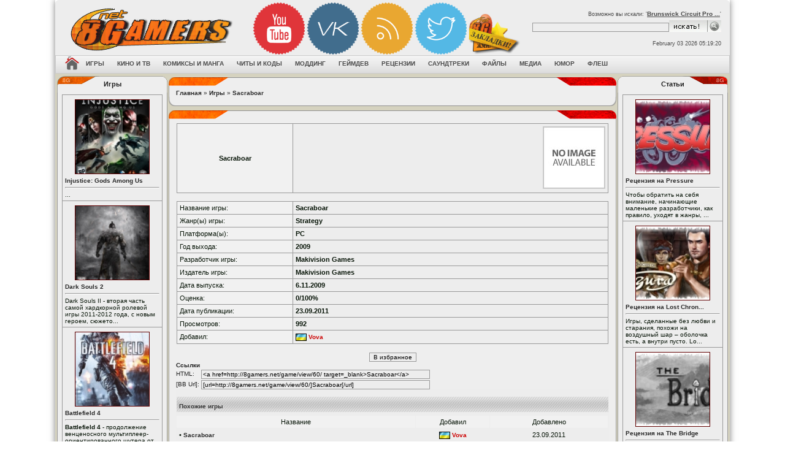

--- FILE ---
content_type: text/html; charset=windows-1251
request_url: http://8gamers.net/game/view/60/
body_size: 43731
content:
<!DOCTYPE HTML>
<html xmlns:og="http://ogp.me/ns#">
<head>
<base href='http://8gamers.net/'>
<title>Sacraboar - Игры - 8Gamers.NET</title>
<meta http-equiv='Content-Type' content='text/html; charset=windows-1251'>
<meta name='description' content='Sacraboar - скачать торрент бесплатно, дата выхода, коды к игре, системные требования, купить, прохождение, русификатор'>
<meta name='keywords' content='Sacraboar, файлы, торренты, блоги, новости, статьи, видео, аудио, фото, скачать бесплатно, коды к игре, системные требования, купить, прохождение'>
<meta name='robots' content='index,all'>
<link rel='shortcut icon' href='http://8gamers.net/images/main/favicon.ico' type='image/x-icon'>
<style type='text/css'>
body {font-family:verdana,arial,helvetica;font-size:8pt; color: #222;background-image:url('http://8gamers.net/images/themes/ver2/bg/bg-ps_neutral.jpg');}
.fon {background:url('http://8gamers.net/images/themes/ver2/bg/bg-ps_neutral.jpg');background-position: center top;z-index: 0;margin: -8px;}
</style>
<link rel='stylesheet' href='http://8gamers.net/css/styles.css' type='text/css' media='screen'>
<script type='text/javascript' src='http://8gamers.net/js/jquery.js'></script>
<script type='text/javascript' src='http://8gamers.net/js/main.js'></script>
<!-- Yandex.Metrika counter -->
<script type="text/javascript" >
   (function(m,e,t,r,i,k,a){m[i]=m[i]||function(){(m[i].a=m[i].a||[]).push(arguments)};
   m[i].l=1*new Date();k=e.createElement(t),a=e.getElementsByTagName(t)[0],k.async=1,k.src=r,a.parentNode.insertBefore(k,a)})
   (window, document, "script", "https://cdn.jsdelivr.net/npm/yandex-metrica-watch/tag.js", "ym");

   ym(23540287, "init", {
        clickmap:true,
        trackLinks:true,
        accurateTrackBounce:true,
        webvisor:true
   });
</script>
<noscript><div><img src="https://mc.yandex.ru/watch/23540287" style="position:absolute; left:-9999px;" alt="" /></div></noscript>
<!-- /Yandex.Metrika counter --><!-- Google tag (gtag.js) -->
<script async src='https://www.googletagmanager.com/gtag/js?id=G-NCYPFEF6MC'></script>
<script>
  window.dataLayer = window.dataLayer || [];
  function gtag(){dataLayer.push(arguments);}
  gtag('js', new Date());

  gtag('config', 'G-NCYPFEF6MC');
</script><link rel='alternate' type='application/rss+xml' title='RSS - Игры' href='http://8gamers.net/games/rss/'>
<style>
dl.starrat_b ol {margin: 0;padding: 0;list-style: none;width: 300px;height: 30px;position: relative;background-image: url(http://8gamers.net/images/main/starrat_img.png);}
dl.starrat_b li {float: left;margin: 0;padding: 0;}
dl.starrat_b li a {display: block;width: 30px;height: 30px;text-indent: -9999px;position: absolute;text-decoration: none;z-index: 10;}
dl.starrat_b li a:hover {background: url(http://8gamers.net/images/main/starrat_img.png) left center;left: 0;z-index: 2;}
dl.starrat_b a.starrat_i1 {left: 0px;}
dl.starrat_b a.starrat_i1:hover {width: 30px;}
dl.starrat_b a.starrat_i2 {left: 30px;}
dl.starrat_b a.starrat_i2:hover {width: 60px;}
dl.starrat_b a.starrat_i3 {left: 60px;}
dl.starrat_b a.starrat_i3:hover {width: 90px;}
dl.starrat_b a.starrat_i4 {left: 90px;}
dl.starrat_b a.starrat_i4:hover {width: 120px;}
dl.starrat_b a.starrat_i5 {left: 120px;}
dl.starrat_b a.starrat_i5:hover {width: 150px;}
dl.starrat_b a.starrat_i6 {left: 150px;}
dl.starrat_b a.starrat_i6:hover {width: 180px;}
dl.starrat_b a.starrat_i7 {left: 180px;}
dl.starrat_b a.starrat_i7:hover {width: 210px;}
dl.starrat_b a.starrat_i8 {left: 210px;}
dl.starrat_b a.starrat_i8:hover {width: 240px;}
dl.starrat_b a.starrat_i9 {left: 240px;}
dl.starrat_b a.starrat_i9:hover {width: 270px;}
dl.starrat_b a.starrat_i10 {left: 270px;}
dl.starrat_b a.starrat_i10:hover {width: 300px;}
dl.starrat_b li.starrat_f {background: url(http://8gamers.net/images/main/starrat_img.png) left bottom;height: 30px;z-index: 1;}
#ari_frame {margin-left: auto;margin-right: auto;width: 350px;text-align: center;}
</style>
<script type="text/javascript">//<![CDATA[
			
			jQuery("div#myc_frame a.c_quote").live("click",function () {
				var nick = jQuery(this).attr("nick");
				var tx = ((window.getSelection&&window.getSelection())||(document.getSelection&&document.getSelection())||(document.selection&&document.selection.createRange&&document.selection.createRange().text));
				if(tx!="") {insertText("comment_message","[quote][b]"+nick+" пишет:[/b]\n"+tx+"[/quote]","inputform");}
				else {insertText("comment_message","[b]"+nick+"[/b], ","inputform");}
				jQuery("#comment_message").focus();
				return false;
			});
				var myc_editnum=0, BASEDIR = "", 
					myc_ctype = "G", myc_cid = "60", 
					myc_newcbtn = "Добавить комментарий", myc_updcbtn = "Обновить комментарии";
				
			//]]></script>
<style>	
.void {line-height:21px;padding-bottom:1px;height:21px;font-size:13px;color:#fff;font-weight:700;text-align:center;position:relative;padding:0 29px;display:block;}
.void em {font-style:normal;padding-left:15px;display:inline-block;}
.void strong {padding-right:15px;border-top:1px solid #000;border-bottom:1px solid #000;display:inline-block;}
.void .positive {background:url('http://8gamers.net/images/themes/main/void.png') right -21px no-repeat;}
.void .positive em {background:url('http://8gamers.net/images/themes/main/void.png') left -42px no-repeat;}
.void .negative {background:url('http://8gamers.net/images/themes/main/void.png') right -105px no-repeat;}
.void .negative em {background:url('http://8gamers.net/images/themes/main/void.png') left -126px no-repeat;}
.void .neutral {background:url('http://8gamers.net/images/themes/main/void.png') right -147px no-repeat;}
.void .neutral em {background:url('http://8gamers.net/images/themes/main/void.png') left -168px no-repeat;}
.void a {position:absolute;display:block;width:27px;height:21px;background:#666;border:1px solid #000;top:0;}
.void a.down {left:0;background:url('http://8gamers.net/images/themes/main/void.png') right -63px no-repeat;}
.void a.up {right:0;background:url('http://8gamers.net/images/themes/main/void.png') left top no-repeat;}
.rating {line-height:16px;padding-bottom:1px;padding-right:4px;height:16px;font-size:12px;color:#fff;font-weight:700;text-align:center;}
.rating em {font-style:normal;padding-bottom:1px;padding-left:4px;}
.positive {background:url('http://8gamers.net/images/themes/main/trash.png') right -17px no-repeat;}
.positive em {background:url('http://8gamers.net/images/themes/main/trash.png') -534px -18px no-repeat;}
.negative {background:url('http://8gamers.net/images/themes/main/trash.png') right -34px no-repeat;}
.negative em {background:url('http://8gamers.net/images/themes/main/trash.png') -534px -35px no-repeat;}
.neutral {background:url('http://8gamers.net/images/themes/main/trash.png') right 0 no-repeat;}
.neutral em {background:url('http://8gamers.net/images/themes/main/trash.png') -534px -1px no-repeat;}
</style>
<style>
img.c_avatar {margin-right: auto;margin-left: auto;max-width:64px;max-height:64px;}
img.c_avatar:hover {max-width:none;	max-height:none;width:auto;}
.c_infoblock {white-space:nowrap;max-width:30%;float: left;margin-right: 5px;margin-left: 5px;text-align: center;padding:5px;overflow: auto;}
.c_text {overflow:auto;}
.c_clearb {clear:both;}
</style>
<script type='text/javascript'>
function myc_post(getstr,post,mess){
	post=(post!=undefined?post:"");mess=(mess!=undefined?mess:"");
	if(mess.length<=0){return false;}
	if(post!=""){
		with(document.inputform){
comment_message.disabled = 1;
post_comment.disabled = 1;
		}
	}
	if(myc_editnum!=0){
		getstr = getstr+"&c_action=edit&comment_id="+myc_editnum;		
	}
	jQuery("#comment_message").fadeTo("fast",0.05);
	jQuery.post(BASEDIR+"comments.php?"+getstr,{post_comment:post,comment_message:mess},function(data){
		if(post!=""){
with(document.inputform){
	comment_message.disabled = 0;
	comment_message.readOnly = 1;
	jQuery("#comment_message").val("");
}
jQuery("#post_comment").val(data);
		}
		myc_editnum=0;
		myc_update(0);
		jQuery("#comment_message").fadeTo(400,1);
	});
}
function myc_update(getstr){
	var v_mycframe = jQuery("#myc_frame");
	v_mycframe.fadeTo("fast",0.05);
	if(getstr==0){getstr = "ctype="+myc_ctype+"&cid="+myc_cid+""; }
	jQuery.post(BASEDIR+"comments.php?"+getstr,{},function(data){
		v_mycframe.html(data);
		resize_forum_imgs();
		v_mycframe.fadeTo(400,1);
	});	
}		

function myc_edit(getstr){
	jQuery("#comment_message").attr("disabled",true);
	jQuery.post(BASEDIR+"comments.php?"+getstr,{},function(data){
		if(data!=""){
jQuery("#comment_message").val(data);
jQuery("#post_comment").val(myc_updcbtn);
		}
		else {myc_editnum=0;}
		jQuery("#comment_message").removeAttr("disabled");
		jQuery("#comment_message").focus();
		destination = jQuery("#comment_message").offset().top;
		jQuery("html:not(:animated),body:not(:animated)").animate({ scrollTop: destination}, 1500 );
	});
}

jQuery(document).ready(function() {
	jQuery("#post_comment").click(function () {
		myc_post("ctype="+myc_ctype+"&cid="+myc_cid+"","ajax",document.inputform.comment_message.value);
		return false;
	});	
	jQuery("#comment_message").focus(function() {	
		if(jQuery(this).attr("readonly") || jQuery("#post_comment").attr("disabled")){
with(jQuery(this)){
	removeAttr("disabled"); removeAttr("readonly");
}
with(jQuery("#post_comment")){
val(myc_newcbtn);	attr("disabled", false);
}
		}
	});
	jQuery("div#myc_frame .pagenav a").live("click",function () {
		myc_update("ctype="+myc_ctype+"&cid="+myc_cid+"&c_start="+jQuery(this).attr("page"));
		return false;
	});	
	jQuery("div#myc_frame a.c_del").live("click",function () {
		myc_update("ctype="+myc_ctype+"&cid="+myc_cid+"&c_action=delete&comment_id="+jQuery(this).attr("comm_id")+"&c_start="+jQuery(this).attr("page"));
		return false;
	});	
	jQuery("div#myc_frame a.c_edit").live("click",function () {
		myc_editnum = jQuery(this).attr("comm_id");
		myc_edit("ctype="+myc_ctype+"&cid="+myc_cid+"&c_action=edit&comment_id="+jQuery(this).attr("comm_id")+"&c_start="+jQuery(this).attr("page"));
		return false;
	});	
});	
function myc_update(getstr){
	var v_mycframe = jQuery("#myc_frame");
	v_mycframe.fadeTo("fast",0.05);
	if(getstr==0){getstr = "ctype="+myc_ctype+"&cid="+myc_cid+""; }
	jQuery.post("comments.php?"+getstr,{},function(data){
		v_mycframe.html(data);
		resize_forum_imgs();
		v_mycframe.fadeTo(400,1);
	});	
}
jQuery(document).ready(function() {	
	jQuery("div#myc_frame .pagenav a").live("click",function () {
		myc_update("ctype="+myc_ctype+"&cid="+myc_cid+"&c_start="+jQuery(this).attr("page"));
		return false;
	});	
});	
</script>
</head>
<body>
<div class='fon'><table align='center' border='0' cellpadding='0' cellspacing='0' width='1100px'>
<tr><td align='right' width='0%' style='border-right: 0px solid #ACACAC;'></td>
<td width='100%' valign='top' style='border-top:0px solid #464646;'>
<div id='header' style='margin-top:0px; -webkit-box-shadow: 0 0 10px rgba(0,0,0,0.5); vbox-shadow: 0 0 10px rgba(0,0,0,0.5);'><div class='shapka'>
<table id='table1' border='0' width='100%' align='center'> 
<tbody><tr> 
<td align='left' valign='center' width='255px'> 
<a href='http://8gamers.net/' title='8Gamers - Игровой портал | Новости, события | Рецензии на игры, обзоры, прохождения, видео'><img src='http://8gamers.net/images/themes/ver2/logotip.png' border='0'></a>
<td align='left' valign='top' width='100%' style='padding-top:5px;'><div class="social">
<a href="http://8gamers.net/youtube/" target="_blank" onmouseover="this.style.opacity='0.5';" onmouseout="this.style.opacity='0.9';"><img src="http://8gamers.net/images/themes/ver2/youtube.png" width="85" ></a>
<a href="http://8gamers.net/eightgamers/" target="_blank" onmouseover="this.style.opacity='0.5';" onmouseout="this.style.opacity='0.9';"><img src="http://8gamers.net/images/themes/ver2/vk.png" width="85"></a>
<a href="http://8gamers.net/page/view/2/" target="_blank" onmouseover="this.style.opacity='0.5';" onmouseout="this.style.opacity='0.9';"><img src="http://8gamers.net/images/themes/ver2/rss.png" width="85"></a>
<a href="http://8gamers.net/twitter/" target="_blank" onmouseover="this.style.opacity='0.5';" onmouseout="this.style.opacity='0.9';"><img src="http://8gamers.net/images/themes/ver2/twitter.png" width="85"></a>
<a href="#" onclick="return add_favorite(this);" onmouseover="this.style.opacity='0.5';" onmouseout="this.style.opacity='0.9';"><img src="http://8gamers.net/images/themes/ver2/favorit.png" width="85"></a>
</div>
<table id='table1' border='0' width='98%' align='center' style='margin-top:7px;'> 
<tbody><tr> 
<td align='right' valign='center' width='100%' style='padding-left: 50px;'> 
<td align='right' valign='top' width='100%'><div class='menu2' style='color: #4A4A4A;font-size: 7pt;padding-bottom:5px;'>Возможно вы искали: '<u><a href='http://8gamers.net/game/view/14512/' title='Brunswick Circuit Pro Bowling'>Brunswick Circuit Pro ...</a></u>'</div>
<form method='get' name='form' action='http://8gamers.net/search/'> 
<table cellpadding='0' cellspacing='0'> 
<tr> 
<td><input name='stext' maxlength='50' value='' size='35' type='text' class='button_old'></td><td width='5px'></td> 
<td width='50px'><input value='Искать' type='image' src='http://8gamers.net/images/themes/ver2/searcher.gif' border='0'></td> 
</tr></table></form><br> 
<span style='color:#4A4A4A;font-size:7pt;padding-top:5px;'>February 03 2026 05:19:20</span>
</tr> 
</tbody></table> 
</tr> 
</tbody></table> 
</div>
<div align='left'><div class='tlinemenu-bg'>
<div class='mbar' id='menubar'>  
<div class='mbar'>  
<div class='mbar dpad'>  
<div class='menubar'>  
<ul id='topmenu' class='lcol reset'>  
<li><a href='http://8gamers.net/home/' title='Как сделать 8Gamers.RU домашней страницей?'><img src='http://8gamers.net/images/themes/ver2/home.png' width='23' height='23' title='Как сделать 8Gamers.RU домашней страницей?' alt='Как сделать 8Gamers.Ru домашней страницей?'></a></li><li class='sublnk'><a href='http://8gamers.net/games/'><b>Игры</b></a><ul><li><a href="http://8gamers.net/games/" title="База данных по играх"><b>База данных по играх</b></a></li><li><a href="http://8gamers.net/news/category/1/" title="Игровые новости"><b>Игровые новости</b></a></li><li><a href="http://8gamers.net/news/category/10/" title="Игровая индустрия"><b>Игровая индустрия</b></a></li><li><a href="http://8gamers.net/articles/category/4/" title="Обзоры на игры"><b>Обзоры на игры</b></a></li><li><a href="http://8gamers.net/articles/category/29/" title="Прохождения игр"><b>Прохождения игр</b></a></li><li><a href="http://8gamers.net/articles/category/31/" title="Гайды к играм"><b>Гайды к играм</b></a></li><li><a href="http://8gamers.net/articles/category/6/" title="Превью о играх"><b>Превью о играх</b></a></li><li><a href="http://8gamers.net/video/category/3/" title="Игровые тизеры"><b>Игровые тизеры</b></a></li><li><a href="http://8gamers.net/images/category/2/" title="Игровые арты"><b>Игровые арты</b></a></li><li><a href="http://8gamers.net/images/category/4/" title="Игровые обои"><b>Игровые обои</b></a></li><li><a href="http://8gamers.net/images/category/1/" title="Игровые скриншоты"><b>Игровые скриншоты</b></a></li><li><a href="http://8gamers.net/images/category/10/" title="Игровые обложки"><b>Игровые обложки</b></a></li><li><a href="http://8gamers.net/video/category/2/" title="Игровые трейлеры"><b>Игровые трейлеры</b></a></li><li><a href="http://8gamers.net/video/category/1/" title="Игровое видео"><b>Игровое видео</b></a></li><li><a href="http://8gamers.net/releases/games/" title="Вышедшие игры"><b>Вышедшие игры</b></a></li><li><a href="http://8gamers.net/coming/soon/games/" title="Ближайшие релизы игр"><b>Ближайшие релизы игр</b></a></li></ul></li><li class='sublnk'><a href='http://8gamers.net/movie/'><b>Кино и ТВ</b></a><ul><li><a href="http://8gamers.net/movie/" title="База данных по кино"><b>База данных по кино</b></a></li><li><a href="http://8gamers.net/articles/category/129/" title="Статьи о кино"><b>Статьи о кино</b></a></li><li><a href="http://8gamers.net/images/category/5/" title="Постеры"><b>Постеры</b></a></li><li><a href="http://8gamers.net/images/category/7/" title="Кадры из кино"><b>Кадры из кино</b></a></li><li><a href="http://8gamers.net/video/category/5/" title="Кино трейлеры"><b>Кино трейлеры</b></a></li><li><a href="http://8gamers.net/today/movie/" title="Сегодня в кино"><b>Сегодня в кино</b></a></li><li><a href="http://8gamers.net/coming/soon/movie/" title="Скоро в кино"><b>Скоро в кино</b></a></li></ul></li><li class='sublnk'><a href='http://8gamers.net/#'><b>Комиксы и манга</b></a><ul><li><a href="http://8gamers.net/manga/" title="Манга по алфавиту"><b>Манга по алфавиту</b></a></li><li><a href="http://8gamers.net/comics/" title="База данных по комиксах"><b>База данных по комиксах</b></a></li><li><a href="http://8gamers.net/images/category/21/" title="Читать онлайн комиксы"><b>Читать онлайн комиксы</b></a></li><li><a href="http://8gamers.net/images/category/20/" title="Читать онлайн манга"><b>Читать онлайн манга</b></a></li><li><a href="http://8gamers.net//characters/" title="База персонажей"><b>База персонажей</b></a></li></ul></li><li class='sublnk'><a href='http://8gamers.net/#'><b>Читы и коды</b></a><ul><li><a href="http://8gamers.net/articles/category/1/" title="Чит-коды для PC игр"><b>Чит-коды для PC игр</b></a></li><li><a href="http://8gamers.net/articles/category/85/" title="Чит-коды для консольных игр"><b>Чит-коды для консольных игр</b></a></li><li><a href="http://8gamers.net/downloads/category/1/" title="Трейнеры"><b>Трейнеры</b></a></li><li><a href="http://8gamers.net/articles/category/7/" title="Коды Game Genie"><b>Коды Game Genie</b></a></li></ul></li><li class='sublnk'><a href='http://8gamers.net/#'><b>Моддинг</b></a><ul><li><a href="http://8gamers.net/downloads/category/6/" title="Модификации"><b>Модификации</b></a></li><li><a href="http://8gamers.net/downloads/category/7/" title="Карты к играм"><b>Карты к играм</b></a></li><li><a href="http://8gamers.net/downloads/category/3/" title="Программы для моддинга"><b>Программы для моддинга</b></a></li><li><a href="http://8gamers.net/articles/category/105/" title="Статьи о моддинге"><b>Статьи о моддинге</b></a></li></ul></li><li class='sublnk'><a href='http://8gamers.net/#'><b>Геймдев</b></a><ul><li><a href="http://8gamers.net/articles/category/73/" title="Всё о создании игр"><b>Всё о создании игр</b></a></li><li><a href="http://8gamers.net/engines/" title="Список движков"><b>Список движков</b></a></li><li><a href="http://8gamers.net/downloads/category/3/" title="Утилиты в помощь игроделу"><b>Утилиты в помощь игроделу</b></a></li><li><a href="http://8gamers.net/downloads/category/11/" title="Конструкторы игр"><b>Конструкторы игр</b></a></li><li><a href="http://8gamers.net/downloads/category/10/" title="Игровые движки"><b>Игровые движки</b></a></li><li><a href="http://8gamers.net/downloads/category/13/" title="Библиотеки разработки"><b>Библиотеки разработки</b></a></li><li><a href="http://8gamers.net/downloads/category/14/" title="3D-модели"><b>3D-модели</b></a></li><li><a href="http://8gamers.net/downloads/category/17/" title="Спрайты и тайлы"><b>Спрайты и тайлы</b></a></li><li><a href="http://8gamers.net/downloads/category/19/" title="Музыка и звуки"><b>Музыка и звуки</b></a></li><li><a href="http://8gamers.net/downloads/category/18/" title="Текстуры и фоны"><b>Текстуры и фоны</b></a></li></ul></li><li class='sublnk'><a href='http://8gamers.net/#'><b>Рецензии</b></a><ul><li><a href="http://8gamers.net/articles/category/81/" title="Игры"><b>Игры</b></a></li><li><a href="http://8gamers.net/articles/category/128/" title="Кино"><b>Кино</b></a></li><li><a href="http://8gamers.net/articles/category/127/" title="Аниме"><b>Аниме</b></a></li><li><a href="http://8gamers.net/articles/category/132/" title="Комиксы"><b>Комиксы</b></a></li><li><a href="http://8gamers.net/articles/category/133/" title="Мангу"><b>Мангу</b></a></li><li><a href="http://8gamers.net/articles/category/131/" title="Саундтреки"><b>Саундтреки</b></a></li></ul></li><li class='sublnk'><a href='http://8gamers.net/soundtracks/'><b>Саундтреки</b></a><ul><li><a href="http://8gamers.net/lyrics/" title="Лирика"><b>Лирика</b></a></li></ul></li><li class='sublnk'><a href='http://8gamers.net/downloads/'><b>Файлы</b></a><ul><li><a href="http://8gamers.net/downloads/category/5/" title="Патчи к играм"><b>Патчи к играм</b></a></li><li><a href="http://8gamers.net/downloads/category/4/" title="Русификаторы к играм"><b>Русификаторы к играм</b></a></li><li><a href="http://8gamers.net/downloads/category/2/" title="Сохранения к играм"><b>Сохранения к играм</b></a></li><li><a href="http://8gamers.net/downloads/category/16/" title="Субтитры к кино"><b>Субтитры к кино</b></a></li></ul></li><li class='sublnk'><a href='http://8gamers.net/images/'><b>Медиа</b></a><ul><li><a href="http://8gamers.net/video/" title="Видео"><b>Видео</b></a></li><li><a href="http://8gamers.net/images/" title="Фото"><b>Фото</b></a></li><li><a href="http://8gamers.net/audio/" title="Аудио"><b>Аудио</b></a></li><li><a href="http://8gamers.net/images/category/3/" title="Фан-арты"><b>Фан-арты</b></a></li><li><a href="http://8gamers.net/images/category/12/" title="Косплей"><b>Косплей</b></a></li><li><a href="http://8gamers.net/images/category/9/" title="Фото с виставок"><b>Фото с виставок</b></a></li><li><a href="http://8gamers.net/images/category/19/" title="Девушки из игр"><b>Девушки из игр</b></a></li><li><a href="http://8gamers.net/pict/" title="Рисунки"><b>Рисунки</b></a></li><li><a href="http://8gamers.net/paint/" title="Рисуем онлайн"><b>Рисуем онлайн</b></a></li><li><a href="http://8gamers.net/pixs/" title="Фотохостинг"><b>Фотохостинг</b></a></li></ul></li><li class='sublnk'><a href='http://8gamers.net/humor/'><b>Юмор</b></a><ul><li><a href="http://8gamers.net/humor/category/1/" title="Анекдоты"><b>Анекдоты</b></a></li><li><a href="http://8gamers.net/humor/category/2/" title="Афоризмы"><b>Афоризмы</b></a></li><li><a href="http://8gamers.net/humor/category/3/" title="Истории"><b>Истории</b></a></li><li><a href="http://8gamers.net/humor/category/4/" title="Стишки и эпиграммы"><b>Стишки и эпиграммы</b></a></li><li><a href="http://8gamers.net/humor/category/5/" title="Тосты"><b>Тосты</b></a></li><li><a href="http://8gamers.net/quotes/" title="Цитаты"><b>Цитаты</b></a></li></ul></li><li class='sublnk'><a href='http://8gamers.net/flash/'><b>Флеш</b></a><ul><li><a href="http://8gamers.net/flash/category/1/" title="Азартные"><b>Азартные</b></a></li><li><a href="http://8gamers.net/flash/category/2/" title="Аркады"><b>Аркады</b></a></li><li><a href="http://8gamers.net/flash/category/3/" title="Бродилки"><b>Бродилки</b></a></li><li><a href="http://8gamers.net/flash/category/4/" title="Гонки"><b>Гонки</b></a></li><li><a href="http://8gamers.net/flash/category/5/" title="Для девочек"><b>Для девочек</b></a></li><li><a href="http://8gamers.net/flash/category/6/" title="Для мальчиков"><b>Для мальчиков</b></a></li><li><a href="http://8gamers.net/flash/category/7/" title="Драки"><b>Драки</b></a></li><li><a href="http://8gamers.net/flash/category/8/" title="Квесты"><b>Квесты</b></a></li><li><a href="http://8gamers.net/flash/category/9/" title="Леталки"><b>Леталки</b></a></li><li><a href="http://8gamers.net/flash/category/10/" title="Логические"><b>Логические</b></a></li><li><a href="http://8gamers.net/flash/category/11/" title="Мультфильмы"><b>Мультфильмы</b></a></li><li><a href="http://8gamers.net/flash/category/12/" title="Открытки"><b>Открытки</b></a></li><li><a href="http://8gamers.net/flash/category/13/" title="Приколы"><b>Приколы</b></a></li><li><a href="http://8gamers.net/flash/category/14/" title="Разное"><b>Разное</b></a></li><li><a href="http://8gamers.net/flash/category/15/" title="Спорт"><b>Спорт</b></a></li><li><a href="http://8gamers.net/flash/category/16/" title="Стратегии"><b>Стратегии</b></a></li><li><a href="http://8gamers.net/flash/category/17/" title="Стрелялки"><b>Стрелялки</b></a></li></ul></li></ul></div></div></div></div></div><table cellpadding='0' cellspacing='0' border='0' width='100%' style='border-top:1px solid #D5D2BF;border-bottom:1px solid #D5D2BF;'><tr><td valign='top' style='border:1px solid #D5D2BF;background:#D5D2BF;'>
<table border='0' cellpadding='0' cellspacing='2' width='100%'>
<tr><td valign='top' style='width:180px;'><table style='border-collapse: collapse;' width='180' height='60' class='tablebreak'>
<tr><td class='lgpup'>Игры</td>
</tr><tr>
<td class='rgpcenter'>
<table align='center' class='panelcontet'>
<tr>
<td style='width: 160px; letter-spacing: 0px; word-spacing: 0px;'><table width='100%' cellpadding='0' cellspacing='1' class='tbl-border'>
<td colspan='8' class='tbl1 small'>
<a href='http://8gamers.net/game/view/23554/'><center><img src='http://static.8gamers.net/games/2013-04/injustice_godgs_among_us_thumb.jpg' alt='Injustice:  Gods Among Us' title='Injustice:  Gods Among Us' border='0' width='120'  height='120' vspace='2' style='border: 1px solid #610001;margin:3px;'></a></center><a href='http://8gamers.net/game/view/23554/'>Injustice:  Gods Among Us</a><hr>...
</td>
</tr>
<td colspan='8' class='tbl1 small'>
<a href='http://8gamers.net/game/view/23577/'><center><img src='http://static.8gamers.net/games/2013-04/ds2_thumb.png' alt='Dark Souls 2' title='Dark Souls 2' border='0' width='120'  height='120' vspace='2' style='border: 1px solid #610001;margin:3px;'></a></center><a href='http://8gamers.net/game/view/23577/'>Dark Souls 2</a><hr>Dark Souls II - вторая часть самой хардкорной ролевой игры 2011-2012 года, с новым героем, сюжето...
</td>
</tr>
<td colspan='8' class='tbl1 small'>
<a href='http://8gamers.net/game/view/23576/'><center><img src='http://static.8gamers.net/games/2013-04/battlefield_4_box_art_pcjpeg_thumb.jpeg' alt='Battlefield 4' title='Battlefield 4' border='0' width='120'  height='120' vspace='2' style='border: 1px solid #610001;margin:3px;'></a></center><a href='http://8gamers.net/game/view/23576/'>Battlefield 4</a><hr><b>Battlefield 4</b> - продолжение венценосного мультиплеер-ориентированного шутера от первого ли...
</td>
</tr>
</table></td></tr>
</table>
</td></tr><tr>
<td class='rgpdown'></td></tr>
</table><table style='border-collapse: collapse;' width='180' height='60' class='tablebreak'>
<tr><td class='lgpup'>Кино</td>
</tr><tr>
<td class='rgpcenter'>
<table align='center' class='panelcontet'>
<tr>
<td style='width: 160px; letter-spacing: 0px; word-spacing: 0px;'><table width='100%' cellpadding='0' cellspacing='1' class='tbl-border'>
<td colspan='8' class='tbl1 small'>
<a href='http://8gamers.net/movie/view/157820/'><center><img src='http://static.8gamers.net/movie/2013-02/steinsgate_thumb.jpg' alt='Steins;Gate' title='Steins;Gate' border='0' width='120'  height='120' vspace='2' style='border: 1px solid #610001;margin:3px;'></a></center><a href='http://8gamers.net/movie/view/157820/'>Steins;Gate</a><hr>Любители японской анимации уже давно поняли ,что аниме сериалы могут дать порой гораздо больше пи...
</td>
</tr>
<td colspan='8' class='tbl1 small'>
<a href='http://8gamers.net/movie/view/158087/'><center><img src='http://static.8gamers.net/movie/2013-04/420070_thumb.jpg' alt='Ку! Кин-дза-дза' title='Ку! Кин-дза-дза' border='0' width='120'  height='120' vspace='2' style='border: 1px solid #610001;margin:3px;'></a></center><a href='http://8gamers.net/movie/view/158087/'>Ку! Кин-дза-дза</a><hr>Начинающий диджей Толик и всемирно известный виолончелист Владимир Чижов встречают на шумной моск...
</td>
</tr>
</table></td></tr>
</table>
</td></tr><tr>
<td class='rgpdown'></td></tr>
</table><table style='border-collapse: collapse;' width='180' height='60' class='tablebreak'>
<tr><td class='lgpup'>Обзоры на игры</td>
</tr><tr>
<td class='rgpcenter'>
<table align='center' class='panelcontet'>
<tr>
<td style='width: 160px; letter-spacing: 0px; word-spacing: 0px;'><table width='100%' cellpadding='0' cellspacing='0'><tr><td>&bull; <a href='http://8gamers.net/article/view/212843/' title='Обзор Ibara [PCB/PS2]' class='side'>Обзор Ibara [PCB/PS2]</a>
</td><td>19145</td></tr>
<tr><td>&bull; <a href='http://8gamers.net/article/view/212842/' title='Обзор The Walking Dead' class='side'>Обзор The Walking ...</a>
</td><td>19643</td></tr>
<tr><td>&bull; <a href='http://8gamers.net/article/view/212840/' title='Обзор DMC: Devil May Cry (2013)' class='side'>Обзор DMC: Devil M...</a>
</td><td>20750</td></tr>
<tr><td>&bull; <a href='http://8gamers.net/article/view/212814/' title='Обзор на игру Valkyrie Profile: Covenant of the Plume' class='side'>Обзор на игру Valk...</a>
</td><td>16691</td></tr>
<tr><td>&bull; <a href='http://8gamers.net/article/view/212813/' title='Обзор на игру Stars!' class='side'>Обзор на игру Stars!</a>
</td><td>18576</td></tr>
<tr><td>&bull; <a href='http://8gamers.net/article/view/212807/' title='Обзор на Far Cry 3' class='side'>Обзор на Far Cry 3</a>
</td><td>18759</td></tr>
<tr><td>&bull; <a href='http://8gamers.net/article/view/212804/' title='Обзор на Resident Evil 6' class='side'>Обзор на Resident ...</a>
</td><td>16773</td></tr>
<tr><td>&bull; <a href='http://8gamers.net/article/view/212801/' title='Обзор на Chivalry: Medieval Warfare' class='side'>Обзор на Chivalry:...</a>
</td><td>18375</td></tr>
<tr><td>&bull; <a href='http://8gamers.net/article/view/212796/' title='Обзор на игру Kerbal Space Program' class='side'>Обзор на игру Kerb...</a>
</td><td>18758</td></tr>
<tr><td>&bull; <a href='http://8gamers.net/article/view/212791/' title='Обзор игры 007: From Russia with Love [PS2]' class='side'>Обзор игры 007: Fr...</a>
</td><td>17517</td></tr>
</table></td></tr>
</table>
</td></tr><tr>
<td class='rgpdown'></td></tr>
</table><table style='border-collapse: collapse;' width='180' height='60' class='tablebreak'>
<tr><td class='lgpup'>Превью о играх</td>
</tr><tr>
<td class='rgpcenter'>
<table align='center' class='panelcontet'>
<tr>
<td style='width: 160px; letter-spacing: 0px; word-spacing: 0px;'><table width='100%' cellpadding='0' cellspacing='0'><tr><td>&bull; <a href='http://8gamers.net/article/view/212920/' title='Превью к игре Company of Heroes 2' class='side'>Превью к игре Comp...</a>
</td><td>18762</td></tr>
<tr><td>&bull; <a href='http://8gamers.net/article/view/212876/' title='Превью о игре Mage&#39;s Initiation: Reign of the Elements' class='side'>Превью о игре Mage...</a>
</td><td>15311</td></tr>
<tr><td>&bull; <a href='http://8gamers.net/article/view/212855/' title='Превью Incredible Adventures of Van Helsing, The' class='side'>Превью Incredible ...</a>
</td><td>15520</td></tr>
<tr><td>&bull; <a href='http://8gamers.net/article/view/212745/' title='Превью Firefall' class='side'>Превью Firefall</a>
</td><td>14252</td></tr>
<tr><td>&bull; <a href='http://8gamers.net/article/view/212501/' title='Превью Dead Space 3' class='side'>Превью Dead Space 3</a>
</td><td>17160</td></tr>
<tr><td>&bull; <a href='http://8gamers.net/article/view/212476/' title='Превью о игре SimCity (2013)' class='side'>Превью о игре SimC...</a>
</td><td>15514</td></tr>
<tr><td>&bull; <a href='http://8gamers.net/article/view/212475/' title='Превью к игре Fuse' class='side'>Превью к игре Fuse</a>
</td><td>16190</td></tr>
<tr><td>&bull; <a href='http://8gamers.net/article/view/193852/' title='Превью 

Red Orchestra 2: Heroes of Stalingrad(Red Orchestra 2: Герои Сталинграда)' class='side'>Превью 

Red Orche...</a>
</td><td>16386</td></tr>
<tr><td>&bull; <a href='http://8gamers.net/article/view/193851/' title='Превью 

Gothic 3' class='side'>Превью 

Gothic 3</a>
</td><td>17168</td></tr>
<tr><td>&bull; <a href='http://8gamers.net/article/view/193850/' title='Превью 

Black &amp; White 2' class='side'>Превью 

Black & W...</a>
</td><td>18172</td></tr>
</table></td></tr>
</table>
</td></tr><tr>
<td class='rgpdown'></td></tr>
</table></td><td valign='top'><table style='width: 100%; border-collapse: collapse;'>
<tr>
<td class='uppanel1'></td>
<td class='uppanel2'>

</td>
<td class='uppanel3'></td>
</tr>
</table>
<table style='width: 100%; border-collapse: collapse;'>
<tr>
<td class='centerpanel1'></td>
<td class='centerpanel2'><a href='http://8gamers.net/'><b>Главная</b></a> &raquo; <a href='http://8gamers.net/games/'><b>Игры</b></a> &raquo; <a href='http://8gamers.net/game/view/60/'>Sacraboar</a></td>
<td class='centerpanel3'></td>
</tr>
</table>
<table style='width: 100%; border-collapse: collapse;'>
<tr>
<td class='downpanel1'></td>
<td class='downpanel2'></td>
<td class='downpanel3'></td>
</tr>
</table><table class='tablebreak2'></table><table style='width: 100%; border-collapse: collapse;'>
<tr>
<td class='uppanel1'></td>
<td class='uppanel2'>

</td>
<td class='uppanel3'></td>
</tr>
</table>
<table style='width: 100%; border-collapse: collapse;'>
<tr>
<td class='centerpanel1'></td>
<td class='centerpanel2'><table width='100%' cellpadding='0' cellspacing='1' class='tbl-border'>
<tr>
<td width='180' class='tbl2'><b><center>Sacraboar</center></b></td><td class='tbl1' align='right'><a href='http://8gamers.net/game/view/60/'><img src='http://8gamers.net/images/main/no_image.jpg' alt='Sacraboar' title='Sacraboar' style='max-width: 300px;border: 1px solid rgb(204, 204, 204);'></a></td></tr>
</table><br><table width='100%' cellpadding='0' cellspacing='1' class='tbl-border'><tr>
<td width='180' class='tbl2'>Название игры:</td>
<td class='tbl1'><b>Sacraboar</b></td>
</tr><td width='180' class='tbl2'>Жанр(ы) игры:</td>
<td class='tbl1'><b>Strategy</b></td>
</tr><td width='180' class='tbl2'>Платформа(ы):</td>
<td class='tbl1'><b>PC</b></td>
</tr><tr>
<td width='180' class='tbl2'>Год выхода:</td>
<td class='tbl1'><b>2009</b></td>
</tr><tr>
<td width='180' class='tbl2'>Разработчик игры:</td>
<td class='tbl1'><b>Makivision Games</b></td>
</tr><tr>
<td width='180' class='tbl2'>Издатель игры:</td>
<td class='tbl1'><b>Makivision Games</b></td>
</tr><tr>
<td width='180' class='tbl2'>Дата выпуска:</td>
<td class='tbl1'><b>6.11.2009</b></td>
</tr><tr>
<td width='180' class='tbl2'>Оценка:</td>
<td class='tbl1'><b>0/100%</b></td>
</tr><tr>
<td width='180' class='tbl2'>Дата публикации:</td>
<td class='tbl1'><b>23.09.2011</b></td>
</tr><tr>
<td width='180' class='tbl2'>Просмотров:</td>
<td class='tbl1'><b>992</b></td>
</tr><tr>
<td width='180' class='tbl2'>Добавил:</td>
<td class='tbl1'><a title='Vova' href='http://8gamers.net/profile/view/1/'><img style='vertical-align:middle;border:none' src='http://8gamers.net/images/flags/ua.gif' alt='Ukraine' title='Ukraine'> <font color='#CC0000'>Vova</font></a></td>
</tr></table>
<br><center><form name='addfavorite' method='post' action='http://8gamers.net/register/'><input type='submit' name='favorite_add' value='В избранное' class='button'></form>
</center><table cellspacing='0' cellpadding='0'><b>Ссылки</b><br>
<form>
<tr><td>HTML:&nbsp;</td><td><input id='url_link' class='button_old' type='text' size='60' value='<a href=http://8gamers.net/game/view/60/ target=_blank>Sacraboar</a>'</td></tr><tr><td align='right'>[BB Url]:&nbsp;</td><td><input id='bbc_link' class='button_old' type='text' size='60' value='[url=http://8gamers.net/game/view/60/]Sacraboar[/url]'>
</td></tr>
</form>
</table><table width='100%' cellpadding='0' cellspacing='1' border='0' class='tbl' style='padding: 1em 0em 0.8em 0em;'>
<tr>
<td colspan='5' class='main-caption' style='text-align:left'>Похожие игры</td>
</tr>
<tr>
<td class='tbl2' align='center'>Название</td>
<td class='tbl2' align='center'>Добавил</td>
<td class='tbl2' align='center'>Добавлено</td>
</tr>
<tr>
<td width='55%' class='tbl1'>&bull; <a href='http://8gamers.net/game/view/60/' title='Sacraboar'>Sacraboar</a></td>
<td width='17%' class='tbl1' align='center'><a title='Vova' href='http://8gamers.net/profile/view/1/'><img style='vertical-align:middle;border:none' src='http://8gamers.net/images/flags/ua.gif' alt='Ukraine' title='Ukraine'> <font color='#CC0000'>Vova</font></a></td>
<td width='27%' class='tbl1' align='center'>23.09.2011</td>
</tr>
</table>
<div id="ari_frame"><dl class="starrat_b">
	<dt></dt><dd><ol><li class="starrat_f" style="width:0px">
		</li><li>
		</li><li>
		</li><li>
		</li><li>
		</li><li>
		</li><li>
		</li><li>
		</li><li>
		</li><li>
		</li></ol></dd><dt></dt></dl></div></td>
<td class='centerpanel3'></td>
</tr>
</table>
<table style='width: 100%; border-collapse: collapse;'>
<tr>
<td class='downpanel1'></td>
<td class='downpanel2'></td>
<td class='downpanel3'></td>
</tr>
</table><table class='tablebreak2'></table><table style='width: 100%; border-collapse: collapse;'>
<tr>
<td class='uppanel1'></td>
<td class='uppanel2'>

</td>
<td class='uppanel3'></td>
</tr>
</table>
<table style='width: 100%; border-collapse: collapse;'>
<tr>
<td class='centerpanel1'></td>
<td class='centerpanel2'><a href='http://8gamers.net/game/torrents/60/'>Торренты к игре Sacraboar</a><br></td>
<td class='centerpanel3'></td>
</tr>
</table>
<table style='width: 100%; border-collapse: collapse;'>
<tr>
<td class='downpanel1'></td>
<td class='downpanel2'></td>
<td class='downpanel3'></td>
</tr>
</table><table class='tablebreak2'></table><table style='width: 100%; border-collapse: collapse;'>
<tr>
<td class='uppanel1'></td>
<td class='uppanel2'>

</td>
<td class='uppanel3'></td>
</tr>
</table>
<table style='width: 100%; border-collapse: collapse;'>
<tr>
<td class='centerpanel1'></td>
<td class='centerpanel2'><div id="myc_frame"><a id="comments" name="comments"></a><center>Ни одного комментария? Будешь первым :).</center>
</div><center>Пожалуйста, авторизуйтесь для добавления комментария.</center>
</td>
<td class='centerpanel3'></td>
</tr>
</table>
<table style='width: 100%; border-collapse: collapse;'>
<tr>
<td class='downpanel1'></td>
<td class='downpanel2'></td>
<td class='downpanel3'></td>
</tr>
</table><table class='tablebreak2'></table><br><center>Проект входит в сеть сайтов «<a href='http://8gamers.net/'>8Gamers Network</a>»<br><br></div><b>Все права сохранены. 8Gamers.NET © 2011 - 2026</b>
<br/><br></center><td valign='top' style='width:180px;'><table style='border-collapse: collapse;' width='180' height='60' class='tablebreak'>
<tr><td class='rgpup'>Статьи</td>
</tr><tr>
<td class='rgpcenter'>
<table align='center' class='panelcontet'>
<tr>
<td style='width: 160px; letter-spacing: 0px; word-spacing: 0px;'><table width='100%' cellpadding='0' cellspacing='1' class='tbl-border'>
<td colspan='8' class='tbl1 small'>
<a href='http://8gamers.net/article/view/212911/'><center><img src='http://static.8gamers.net/articles/2013-04/logo-pressure-review_thumb.jpg' alt='Рецензия на Pressure' title='Рецензия на Pressure' border='0' width='120'  height='120' vspace='2' style='border: 1px solid #610001;margin:3px;'></a></center><a href='http://8gamers.net/article/view/212911/'>Рецензия на Pressure</a><hr>Чтобы обратить на себя внимание, начинающие маленькие разработчики, как правило, уходят в жанры, ...
</td>
</tr>
<td colspan='8' class='tbl1 small'>
<a href='http://8gamers.net/article/view/212913/'><center><img src='http://static.8gamers.net/articles/2013-04/logo-lost-chronicles-of-zerzura-review_thumb.jpg' alt='Рецензия на Lost Chronicles of Zerzura' title='Рецензия на Lost Chronicles of Zerzura' border='0' width='120'  height='120' vspace='2' style='border: 1px solid #610001;margin:3px;'></a></center><a href='http://8gamers.net/article/view/212913/'>Рецензия на Lost Chron...</a><hr>Игры, сделанные без любви и старания, похожи на воздушный шар – оболочка есть, а внутри пусто. Lo...
</td>
</tr>
<td colspan='8' class='tbl1 small'>
<a href='http://8gamers.net/article/view/212914/'><center><img src='http://static.8gamers.net/articles/2013-04/logo-the-bridge-review_thumb.jpg' alt='Рецензия на The Bridge' title='Рецензия на The Bridge' border='0' width='120'  height='120' vspace='2' style='border: 1px solid #610001;margin:3px;'></a></center><a href='http://8gamers.net/article/view/212914/'>Рецензия на The Bridge</a><hr>«Верх» и «низ» в The Bridge — понятия относительные. Прогуливаясь под аркой, можно запросто перей...
</td>
</tr>
<td colspan='8' class='tbl1 small'>
<a href='http://8gamers.net/article/view/212915/'><center><img src='http://static.8gamers.net/articles/2013-04/logo-simcity-2013-review_thumb.jpg' alt='Рецензия на SimCity' title='Рецензия на SimCity' border='0' width='120'  height='120' vspace='2' style='border: 1px solid #610001;margin:3px;'></a></center><a href='http://8gamers.net/article/view/212915/'>Рецензия на SimCity</a><hr>Когда месяц назад состоялся релиз SimCity, по Сети прокатилось цунами народного гнева – глупые ош...
</td>
</tr>
<td colspan='8' class='tbl1 small'>
<a href='http://8gamers.net/article/view/212916/'><center><img src='http://static.8gamers.net/articles/2013-04/logo-strategy-and-tactics-world-war-ii-review_thumb.jpg' alt='Рецензия на Strategy & Tactics: World War 2' title='Рецензия на Strategy & Tactics: World War 2' border='0' width='120'  height='120' vspace='2' style='border: 1px solid #610001;margin:3px;'></a></center><a href='http://8gamers.net/article/view/212916/'>Рецензия на Strategy &...</a><hr>Название Strategy & Tactics: World War II вряд ли кому-то знакомо. Зато одного взгляда на ее скри...
</td>
</tr>
<td colspan='8' class='tbl1 small'>
<a href='http://8gamers.net/article/view/212917/'><center><img src='http://static.8gamers.net/articles/2013-04/logo_3_thumb.png' alt='Рецензия на игру Scribblenauts Unlimited' title='Рецензия на игру Scribblenauts Unlimited' border='0' width='120'  height='120' vspace='2' style='border: 1px solid #610001;margin:3px;'></a></center><a href='http://8gamers.net/article/view/212917/'>Рецензия на игру Scrib...</a><hr>По сложившейся традиции в информационной карточке игры мы приводим в пример несколько похожих игр...
</td>
</tr>
<td colspan='8' class='tbl1 small'>
<a href='http://8gamers.net/article/view/212918/'><center><img src='http://static.8gamers.net/articles/2013-04/logo_4_thumb.png' alt='Рецензия на игру Walking Dead: Survival Instinct, The' title='Рецензия на игру Walking Dead: Survival Instinct, The' border='0' width='120'  height='120' vspace='2' style='border: 1px solid #610001;margin:3px;'></a></center><a href='http://8gamers.net/article/view/212918/'>Рецензия на игру Walki...</a><hr>Зомби и продукция-по-лицензии — которые и сами по себе не лучшие представители игровой биосферы —...
</td>
</tr>
</table></td></tr>
</table>
</td></tr><tr>
<td class='rgpdown'></td></tr>
</table></td></td></tr>
</table>
</td></tr></table>
<div align='left'> 
<table class='menu3' style='border-top: 1px solid #ACACAC;background: url(http://8gamers.net/images/themes/ver2/cs_go.jpg) repeat-x top center' width='100%' height='30'> 
<tr><td>
<div style='padding-left:5px;font-size: 7pt;'>
<center><a href='http://8gamers.net/feedback/'>Обратная связь</a> | 
<a href='http://8gamers.net/page/view/2/'>RSS</a> | 
<a href='http://8gamers.net/page/view/3/'>Донейт</a> | 
<a href='http://8gamers.net/statistics/'>Статистика</a> | 
<a href='http://8gamers.net/team/'>Команда</a> | 
<a href='http://8gamers.net/support/'>Техническая поддержка</a></center>
</div>
</td></tr> 
</table>
<table style='font-size:11;line-height: 1em;background:#ECE5D6; padding-top:0px; border-bottom:1px solid #ACACAC; border-top:1px solid #ACACAC;' width='100%' height='100%' cellpadding='0' cellspacing='10'></table>
</td>
<td align='left' width='5%' style='border-left: 0px solid #ACACAC;'></td>
</td></tr></table></div></div><br></div>
<script type='text/javascript'>//<![CDATA[
function ari_post(rate){
jQuery('#ari_frame').fadeTo('fast',0.05);
jQuery.post('ratings.php?ari_type=G&ari_itemid=60',{rating:rate},function(data){
jQuery('#ari_frame').html(data);
jQuery('#ari_frame').fadeTo(400,1);
});
}	
//]]></script>
</body>
</html>
